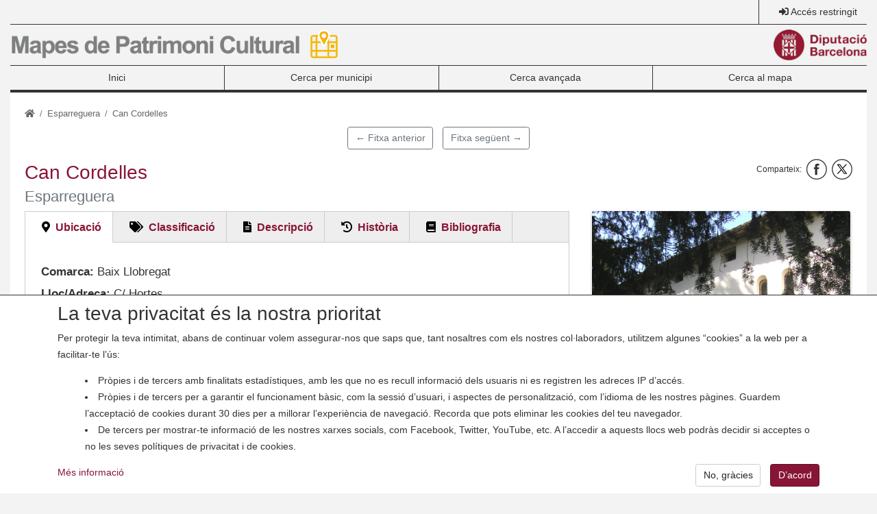

--- FILE ---
content_type: text/html; charset=UTF-8
request_url: https://patrimonicultural.diba.cat/element/can-cordelles
body_size: 31801
content:
<!DOCTYPE html>
<html lang="ca" dir="ltr" prefix="content: http://purl.org/rss/1.0/modules/content/  dc: http://purl.org/dc/terms/  foaf: http://xmlns.com/foaf/0.1/  og: http://ogp.me/ns#  rdfs: http://www.w3.org/2000/01/rdf-schema#  schema: http://schema.org/  sioc: http://rdfs.org/sioc/ns#  sioct: http://rdfs.org/sioc/types#  skos: http://www.w3.org/2004/02/skos/core#  xsd: http://www.w3.org/2001/XMLSchema# ">
  <head>
    <meta charset="utf-8" />
<meta name="description" content="Masia de planta rectangular amb coberta a dues vessants de teula aràbiga i amb el carener paral·lel a la façana. Els murs són de pedra lligada amb morter de calç. L&#039;obertura de la porta és un arc de mig punt adovellat. Avui dia tota la casa està arrebossada i enlluïda. Té tres plantes: baixa, pis i golfes." />
<meta name="geo.position" content="41.53992;1.87651" />
<meta name="geo.placename" content="Esparreguera" />
<link rel="canonical" href="https://patrimonicultural.diba.cat/element/can-cordelles" />
<link rel="image_src" href="https://patrimonicultural.diba.cat/sites/default/files/styles/detall_element/public/imatges/08076/48393-foto-08076-41-1.jpg?itok=Umtbok_U" />
<meta property="og:title" content="Can Cordelles. Esparreguera | Mapes de Patrimoni Cultural" />
<meta property="og:image" content="https://patrimonicultural.diba.cat/sites/default/files/styles/detall_element/public/imatges/08076/48393-foto-08076-41-1.jpg?itok=Umtbok_U" />
<meta property="og:image:width" content="886" />
<meta property="og:image:height" content="1181" />
<meta property="place:location:longitude" content="1.87651" />
<meta property="place:location:latitude" content="41.53992" />
<meta property="og:street_address" content="C/ Hortes" />
<meta name="Generator" content="Drupal 9 (https://www.drupal.org)" />
<meta name="MobileOptimized" content="width" />
<meta name="HandheldFriendly" content="true" />
<meta name="viewport" content="width=device-width, initial-scale=1, shrink-to-fit=no" />
<meta name="google-site-verification" content="eMMO_UMLIrFyD0LPZL5__ck81D7FQr0tTzbrEExOGlE" /><link rel="stylesheet" href="https://maqueta.diba.cat/v2/assets/css/cookiewarn.css">
<script
  id="cookieScript"
              data-lang-ca="{
        'text': '<h2>La teva privacitat és la nostra prioritat</h2><p>Per protegir la teva intimitat, abans de continuar volem assegurar-nos que saps que, tant nosaltres com els nostres col·laboradors, utilitzem algunes “cookies” a la web per a facilitar-te l’ús:</p><ul><li>Pròpies i de tercers amb finalitats estadístiques, amb les que no es recull informació dels usuaris ni es registren les adreces IP d’accés.</li><li>Pròpies i de tercers per a garantir el funcionament bàsic, com la sessió d’usuari, i aspectes de personalització, com l’idioma de les nostres pàgines. Guardem l’acceptació de cookies durant 30 dies per a millorar l’experiència de navegació. Recorda que pots eliminar les cookies del teu navegador.</li><li>De tercers per mostrar-te informació de les nostres xarxes socials, com Facebook, Twitter, YouTube, etc. A l’accedir a aquests llocs web podràs decidir si acceptes o no les seves polítiques de privacitat i de cookies.</li></ul>',
        'more_text': 'Més informació',
        'more_link': 'https://www.diba.cat/avislegal',
        'accept_text': 'D’acord',
        'reject_text': 'No, gràcies'
      }"
        data-expire="30"
  type="text/javascript"
  src="https://maqueta.diba.cat/v2/assets/js/cookie-warn/3.2/cookie-warn.js">
</script>
  <script>
    window.dataLayer = window.dataLayer || [];
    function gtag(){dataLayer.push(arguments);}
    gtag('consent', 'default', {ad_storage: "denied", analytics_storage: "denied"});
    var cookieWarnCallback = function(accepted) {
      if (accepted) {
        gtag('consent', 'update', {'ad_storage': 'granted', 'analytics_storage': 'granted'});
      }
    };
  </script>
  <script>(function(w,d,s,l,i){w[l]=w[l]||[];w[l].push({'gtm.start':
  new Date().getTime(),event:'gtm.js'});var f=d.getElementsByTagName(s)[0],
  j=d.createElement(s),dl=l!='dataLayer'?'&l='+l:'';j.async=true;j.src=
  'https://www.googletagmanager.com/gtm.js?id='+i+dl;f.parentNode.insertBefore(j,f);
  })(window,document,'script','dataLayer','GTM-KZ6F2SZ');</script>

<meta http-equiv="x-ua-compatible" content="ie=edge" />
<link rel="icon" href="/themes/custom/diba_patrimoni/favicon.ico" type="image/vnd.microsoft.icon" />

    <title>Can Cordelles. Esparreguera | Mapes de Patrimoni Cultural</title>
    <link rel="stylesheet" media="all" href="/sites/default/files/css/css_QuS_bmlbH74g21ESBlJEbEgENyrz1CuMXyajHVlvrWM.css" />
<link rel="stylesheet" media="all" href="https://unpkg.com/leaflet@1.3.3/dist/leaflet.css" />
<link rel="stylesheet" media="all" href="/sites/default/files/css/css_b2Kwft_Tvz1lyxt0kJjKUEL2tu13mf0OpVrp6yW1Hrk.css" />
<link rel="stylesheet" media="all" href="/sites/default/files/css/css_frtIg47raYrNB_S9uuJWwRRBUVjRu62gEXortIm0CKs.css" />
<link rel="stylesheet" media="all" href="https://cdn.jsdelivr.net/npm/bootstrap@4.5.3/dist/css/bootstrap.min.css" crossorigin="anonymous" integrity="sha384-TX8t27EcRE3e/ihU7zmQxVncDAy5uIKz4rEkgIXeMed4M0jlfIDPvg6uqKI2xXr2" />
<link rel="stylesheet" media="all" href="https://use.fontawesome.com/releases/v5.15.4/css/all.css" />
<link rel="stylesheet" media="all" href="https://maqueta.diba.cat/v2/assets/css/maqueta-diba.css" />
<link rel="stylesheet" media="all" href="/sites/default/files/css/css_o_WMfYzJMdE8LnOfG5P1gIHokA0323TK0-ZJovYKvVk.css" />
<link rel="stylesheet" media="print" href="/sites/default/files/css/css_Y4H_4BqmgyCtG7E7YdseTs2qvy9C34c51kBamDdgark.css" />
<link rel="stylesheet" media="all" href="/sites/default/files/css/css_h2ILvM2vxZ7FnEVtmDEbv_hU7bRQ0JJYDg_8U5Ulivg.css" />

    <script src="/core/assets/vendor/modernizr/modernizr.min.js?v=3.11.7"></script>
<script src="/core/misc/modernizr-additional-tests.js?v=3.11.7"></script>
<script src="https://unpkg.com/leaflet@1.3.3/dist/leaflet.js"></script>

  </head>
  <body class="layout-no-sidebars page-node-48393 role-anonymous path-node node--type-patrimonial-element">
    <a href="#main-content" class="visually-hidden focusable skip-link">
      Vés al contingut
    </a>
    	<noscript><iframe src="https://www.googletagmanager.com/ns.html?id=GTM-KZ6F2SZ"
	height="0" width="0" style="display:none;visibility:hidden"></iframe></noscript>

      <div class="dialog-off-canvas-main-canvas" data-off-canvas-main-canvas>
    <div id="page-wrapper">
  <div class="container-fluid" id="page">
    <header id="region-header-wrapper" class="header" role="banner" aria-label="Capçalera del lloc">
                        <nav id="region-sup-wrapper" class="p-0 navbar navbar-expand-lg">
                          <button class="navbar-toggler" type="button" data-toggle="collapse" data-target="#navbar-sub-content" aria-controls="navbar-sub-content" aria-expanded="false" aria-label="Toggle navigation">
                <i class="fas fa-bars"></i>
              </button>
                        <div class="collapse navbar-collapse" id="navbar-sub-content">
              <div class="row m-0 w-100">
                                                                                                  <div class="col-12 col-md-auto border-l d-flex align-items-center ml-auto sup-col-item pr-0" id="region-top-right-last-wrapper">
                      <section class="region region-top-right-last">
    <nav role="navigation" aria-labelledby="block-user-account-menu" id="block-user-account" class="block block-menu navigation menu--account">
            
  <h2 class="sr-only" id="block-user-account-menu">User account menu</h2>
  

        
              <ul block="block-user-account" region="top_right_last" class="clearfix nav">
                      <a href="/user/login" id="menu-item-1a81358d" class="nav-link" data-drupal-link-system-path="user/login">Accés restringit</a>
            </ul>
      


  </nav>

  </section>

                  </div>
                              </div>
            </div>
          </nav>
        
        <div id="region-brand-wrapper">
          <div class="row pt-2 pb-2 d-flex align-items-center">
                          <div class="col">
                <a href="/" title="Mapes de Patrimoni Cultural"><img src="/sites/default/files/theme/logo-patrimoni.png" alt="Mapes de Patrimoni Cultural" class="float-left logo45 img-fluid d-none d-md-block"><img src="/sites/default/files/theme/logo-patrimoni-print_3.png" alt="Mapes de Patrimoni Cultural" class="float-left logo45 img-fluid d-md-none"></a>
              </div>
                                      <div class="col-auto">
                <a href="https://www.diba.cat/" title="Diputació de Barcelona"><img src="https://media.diba.cat/diba/maqueta/logos/logo-diba.png" alt="Diputació de Barcelona" class="float-right logo45 img-fluid"></a>
              </div>
                      </div>
        </div>

                  <nav id="region-primary-menu-wrapper" class="navbar navbar-diba w-100 navbar-expand-lg nav-justified">
            <button class="navbar-toggler" type="button" data-toggle="collapse" data-target="#navbar-primary-menu" aria-controls="navbar-primary-menu" aria-expanded="false" aria-label="Toggle navigation">
              <i class="fas fa-bars"></i>
            </button>
            <div class="collapse navbar-collapse" id="navbar-primary-menu">
                <nav role="navigation" aria-labelledby="block-diba-patrimoni-main-menu-menu" id="block-diba-patrimoni-main-menu" class="block block-menu navigation menu--main">
            
  <h2 class="sr-only" id="block-diba-patrimoni-main-menu-menu">Main navigation</h2>
  

        
              <ul block="block-diba-patrimoni-main-menu" region="primary_menu" class="clearfix nav navbar-nav nav-justified w-100">
                    <li id="menu-item-1d065a53" class="nav-item">
                          <a href="/" class="nav-link" data-drupal-link-system-path="&lt;front&gt;">Inici</a>
              </li>
                <li id="menu-item-8f597fde" class="nav-item">
                          <a href="/municipi" class="nav-link" data-drupal-link-system-path="municipi">Cerca per municipi</a>
              </li>
                <li id="menu-item-4c5d1179" class="nav-item">
                          <a href="/cercador" class="nav-link" data-drupal-link-system-path="cercador">Cerca avançada</a>
              </li>
                <li id="menu-item-464ddb63" class="nav-item">
                          <a href="/mapa" class="nav-link" data-drupal-link-system-path="mapa">Cerca al mapa</a>
              </li>
        </ul>
  


  </nav>


            </div>
          </nav>
        
        
        
          </header>
    <main>
                        <div class="highlighted" id="region-highlighted-wrapper">
            <aside class="section clearfix" role="complementary">
                <div data-drupal-messages-fallback class="hidden"></div>


            </aside>
          </div>
                    <div id="region-content-wrapper" class="p-4">
        <div class="row">
                                <div id="main" class="col-sm-12">
                                <div id="block-diba-patrimoni-breadcrumbs" class="block block-system block-system-breadcrumb-block">
  
    
      <div class="content">
      

  <nav role="navigation" aria-label="breadcrumb">
    <ol class="breadcrumb">
                            <li class="breadcrumb-item">
            <a href="/" title="Inici"><i class="fas fa-home"></i></a>
          </li>
                                          <li class="breadcrumb-item">
            <a href="/municipi/esparreguera">Esparreguera</a>
          </li>
                                <li class="breadcrumb-item active">
          Can Cordelles
        </li>
              </ol>
  </nav>

    </div>
  </div>


                            <div class="main-content" id="content" role="main">
                <section class="section">
                    <section class="region region-pre-content">
    
  </section>

                  <a id="main-content" tabindex="-1"></a>
                    <div id="block-nextpreviouslink" class="block block-nextpre block-next-previous-block">
  
    
      <div class="content">
      <a href="/element/can-comelles" class="nextpre__btn btn btn-outline-secondary mr-3 mt-2">← Fitxa anterior</a><a href="/element/can-cortadelles" class="nextpre__btn btn btn-outline-secondary mt-2">Fitxa següent →</a>
    </div>
  </div>
  
  
  

  



<div role="article" about="/element/can-cordelles" class="patrimonial-element clearfix">
  <div class="node__content clearfix">
    <div class="patrimonial-element__header">
      <h3 class="patrimonial-element__header-typology"></h3>
      <div class="patrimonial-element__header-title">
        <h1 class="title">
            <div class="field field--name-title field--type-string field--label-hidden field__item">Can Cordelles</div>
      
                  <small class="text-muted">Esparreguera</small>
                </h1>
          
  
  

<div class="social-share__block">
      

<div class="social-share">
  <ul class="list-inline diba-networks">
    <li class="list-inline-item social-share__title">Comparteix:</li>
    <li class="list-inline-item diba-network">
      <a href="http://facebook.com/share.php?u=https://patrimonicultural.diba.cat/element/can-cordelles" target="_blank">
        <i class="fas network facebook"></i>
        <span class="social-share__text hidden">Facebook</span>
      </a>
    </li>
    <li class="list-inline-item diba-network">
      <a href="http://twitter.com/intent/tweet?text=Can Cordelles&url=https://patrimonicultural.diba.cat/element/can-cordelles&via=DIBA" target="_blank">
        <i class="fas network twitter"></i>
        <span class="social-share__text hidden">Twitter</span>
      </a>
    </li>
  </ul>
</div>

  </div>

      </div>
    </div>
    <div class="row">
      <div class="col-md-8">
        <div class=" field-group-tabs-wrapper"><div data-horizontal-tabs class="horizontal-tabs clearfix">
  <ul data-horizontal-tabs-list class="horizontal-tabs-list visually-hidden"></ul>
  <div data-horizontal-tabs-panes><input class="horizontal-tabs-active-tab form-control" type="hidden" />
<details id="location" class="js-form-wrapper form-wrapper"><summary role="button" aria-controls="location" aria-expanded="false" aria-pressed="false">Ubicació</summary><div class="details-wrapper">
    
  <div class="patrimonial-element__municipality">
    <label class="patrimonial-element__label">Comarca:</label>
              <div class="patrimonial-element__item">      Baix Llobregat
      </div>
          </div>

  <div class="patrimonial-element__field-ubicacio">
    <label class="patrimonial-element__label">Lloc/Adreça:</label>
              <div class="patrimonial-element__item">C/ Hortes</div>
          </div>

  <div class="field field--name-site field--type-string field--label-inline">
    <div class="field__label">Emplaçament</div>
              <div class="field__item">Sortint del casc urbà per l&#039;est des de la Plça de l&#039;Ajuntament, darrera l&#039;IES El Cairat.</div>
          </div>

            <div class="field field--name-field-coordenades field--type-markup field--label-hidden field__item"><p class="mb-0 mt-4"><strong>Coordenades:</strong></p>
</div>
      
  <div class="patrimonial-element__latitude">
    <label class="patrimonial-element__label">Latitud:</label>
              <div class="patrimonial-element__item">41.53992</div>
          </div>

  <div class="patrimonial-element__longitude">
    <label class="patrimonial-element__label">Longitud:</label>
              <div class="patrimonial-element__item">1.87651</div>
          </div>

  <div class="patrimonial-element__utm-east">
    <label class="patrimonial-element__label">UTM Est (X):</label>
              <div class="patrimonial-element__item">406287</div>
          </div>

  <div class="patrimonial-element__utm-north">
    <label class="patrimonial-element__label">UTM Nord (Y):</label>
              <div class="patrimonial-element__item">4599305</div>
          </div>
</div>
</details>
<details id="classification" class="js-form-wrapper form-wrapper"><summary role="button" aria-controls="classification" aria-expanded="false" aria-pressed="false">Classificació</summary><div class="details-wrapper">
    
  <div class="field field--name-element-number field--type-string field--label-inline">
    <div class="field__label">Número de fitxa</div>
              <div class="field__item">08076 - 41</div>
          </div>
<div class="patrimonial-element__ambit">
    <label class="patrimonial-element__label">Àmbit:</label>
    <div class="patrimonial-element__item">Patrimoni immoble</div>
</div>

  <div class="field field--name-typology field--type-entity-reference field--label-inline">
    <div class="field__label">Tipologia</div>
              <div class="field__item">      Edifici
      </div>
          </div>

  <div class="patrimonial-element__style">
    <label class="patrimonial-element__label">Estil / època:</label>
          <div class='patrimonial-element__items'>
              <div class="patrimonial-element__item">Modern</div>
          <div class="patrimonial-element__item">Popular</div>
              </div>
      </div>

  <div class="field field--name-century field--type-string field--label-inline">
    <div class="field__label">Segle</div>
              <div class="field__item">XVI-XVIII</div>
          </div>

  <div class="field field--name-conservation-state field--type-entity-reference field--label-inline">
    <div class="field__label">Estat de conservació</div>
              <div class="field__item">Bo</div>
          </div>

  <div class="field field--name-protection field--type-entity-reference field--label-inline">
    <div class="field__label">Protecció</div>
              <div class="field__item">Legal</div>
          </div>

  <div class="patrimonial-element__protection-description">
    <label class="patrimonial-element__label">Observacions protecció:</label>
              <div class="patrimonial-element__item">BCIL, POUM d&#039;Esparreguera 2004, article 165.</div>
          </div>

  <div class="field field--name-inventory-number field--type-string field--label-inline">
    <div class="field__label">Número inventari Generalitat i altres inventaris</div>
              <div class="field__item">Si, IPA,19442</div>
          </div>

  <div class="field field--name-access field--type-entity-reference field--label-inline">
    <div class="field__label">Accés</div>
              <div class="field__item">Fàcil</div>
          </div>

  <div class="patrimonial-element__field-us-actual">
    <label class="patrimonial-element__label">Ús actual:</label>
              <div class="patrimonial-element__item">Residencial</div>
          </div>

  <div class="field field--name-ownership field--type-entity-reference field--label-inline">
    <div class="field__label">Titularitat</div>
              <div class="field__item">Privada</div>
          </div>

  <div class="patrimonial-element__field-titular">
    <label class="patrimonial-element__label">Titular:</label>
              <div class="patrimonial-element__item">08075A00809000</div>
          </div>

  <div class="field field--name-author-card field--type-string field--label-above">
    <div class="field__label">Autoria de la fitxa</div>
              <div class="field__item">ArqueoCat SL- Josefa Huertas i Natalia Salazar</div>
          </div>

  <div class="patrimonial-element__field-data-creacio">
    <label class="patrimonial-element__label">Data de registre de la fitxa:</label>
              <div class="patrimonial-element__item"><time datetime="2008-04-28T00:00:00Z" class="datetime">dl., 28/04/2008 - 02:00</time>
</div>
          </div>


</div>
</details>
<details id="description" class="js-form-wrapper form-wrapper"><summary role="button" aria-controls="description" aria-expanded="false" aria-pressed="false">Descripció</summary><div class="details-wrapper">
    
            <div class="field field--name-description field--type-text-long field--label-hidden field__item"><p>Masia de planta rectangular amb coberta a dues vessants de teula aràbiga i amb el carener paral·lel a la façana. Els murs són de pedra lligada amb morter de calç. L&#039;obertura de la porta és un arc de mig punt adovellat. Avui dia tota la casa està arrebossada i enlluïda. Té tres plantes: baixa, pis i golfes.</p>
</div>
      </div>
</details>
<details id="history" class="js-form-wrapper form-wrapper"><summary role="button" aria-controls="history" aria-expanded="false" aria-pressed="false">Història</summary><div class="details-wrapper">
    
            <div class="field field--name-history field--type-text-long field--label-hidden field__item"><p>Sembla ser que Can Cordelles fou construïda al segle X, si bé, segons J. Paulo, segurament en els seus fonaments hi trobaríem restes romanes de la que fou casa de la Gorgonçana, anomenada així fins al segle XVI. El senyor Joan Cordelles, l&#039;any 1575, formava part del Consell de la Vila. A mitjan segle XVIII en Miquel Joan Magarola i de Ciiurans, membre de la molt important casa dels Magarola afincada a la nostra vila, obté el títol de marqués de Cordelles. Per aquell temps la casa Cordelles passa a ser del noble senyor Antoni de Vilena i, més tard, dels marquesos de Fontcuberta.</p>
</div>
      </div>
</details>
<details id="bibliography" class="js-form-wrapper form-wrapper"><summary role="button" aria-controls="bibliography" aria-expanded="false" aria-pressed="false">Bibliografia</summary><div class="details-wrapper">
    
            <div class="field field--name-bibliography field--type-text-long field--label-hidden field__item"><p>&quot;Masia Cordelles&quot;. Baix Llobregat, Esparreguera. Inventari del Patrimoni Arquitectònic.                                           PAULO, J. (1989): Guia Topogràfica i toponímica del terme d&#039;Esparreguera, pp.69.</p>
</div>
      </div>
</details>
</div>
</div>
</div>
        <div id="mapa" class="w-100 mb-3" style="height:600px"></div>
     </div>
      <div class="col-md-4">
        <div class="patrimonial-element__gallery">
            <div class="patrimonial-element__images patrimonial-element__items owl-carousel owl-theme">
                            <div class="patrimonial-element__image-item item--1">
<a href="https://patrimonicultural.diba.cat/sites/default/files/imatges/08076/48393-foto-08076-41-1.jpg" aria-controls="colorbox" aria-label="{&quot;alt&quot;:&quot;&quot;}" role="button"  title="Can Cordelles" data-colorbox-gallery="gallery-patrimonial_element-48393-Fwrm0zT5Lqc" class="colorbox" data-cbox-img-attrs="{&quot;alt&quot;:&quot;&quot;}">
<img src="/sites/default/files/styles/detall_element/public/imatges/08076/48393-foto-08076-41-1.jpg?itok=Umtbok_U" width="886" height="1181" loading="lazy" typeof="foaf:Image" class="image-style-detall-element img-fluid" />

</a>
</div>
                            <div class="patrimonial-element__image-item item--2">
<a href="https://patrimonicultural.diba.cat/sites/default/files/imatges/08076/48393-foto-08076-41-2.jpg" aria-controls="colorbox" aria-label="{&quot;alt&quot;:&quot;&quot;}" role="button"  title="Can Cordelles" data-colorbox-gallery="gallery-patrimonial_element-48393-Fwrm0zT5Lqc" class="colorbox" data-cbox-img-attrs="{&quot;alt&quot;:&quot;&quot;}">
<img src="/sites/default/files/styles/detall_element/public/imatges/08076/48393-foto-08076-41-2.jpg?itok=zwXMNMtb" width="940" height="705" loading="lazy" typeof="foaf:Image" class="image-style-detall-element img-fluid" />

</a>
</div>
              </div>
      </div>

        <div class="btn btn-primary btn-block pdf-download mb-3">
          <div class="print__wrapper print__wrapper--pdf"><a href="/print/pdf/node/48393" class="print__link print__link--pdf">Descarrega PDF</a></div>

        </div>
      </div>
    </div>
  </div>
</div>

  
  
  

<div class="social-share__block">
      

<div class="social-share">
  <ul class="list-inline diba-networks">
    <li class="list-inline-item social-share__title">Comparteix:</li>
    <li class="list-inline-item diba-network">
      <a href="http://facebook.com/share.php?u=https://patrimonicultural.diba.cat/element/can-cordelles" target="_blank">
        <i class="fas network facebook"></i>
        <span class="social-share__text hidden">Facebook</span>
      </a>
    </li>
    <li class="list-inline-item diba-network">
      <a href="http://twitter.com/intent/tweet?text=Can Cordelles&url=https://patrimonicultural.diba.cat/element/can-cordelles&via=DIBA" target="_blank">
        <i class="fas network twitter"></i>
        <span class="social-share__text hidden">Twitter</span>
      </a>
    </li>
  </ul>
</div>

  </div>
<div id="block-mapadeldetalldunelementblock" class="block block-diba-patrimoni-json-api block-detall-element-map-block">
  
    
      <div class="content">
      
    </div>
  </div>


                  
                </section>
              </div>
            </div>
                            </div>
      </div>
    </main>
    <footer id="region-footer-wrapper" class="mt-3">
              <div class="row p-3">
                      <div id="region-footer-firts-wrapper" class="col-sm-4">
              <a href="/" title="Mapes de Patrimoni Cultural"><img src="/sites/default/files/theme/logo-patrimoni.png" alt="Mapes de Patrimoni Cultural" class="float-left logo45 img-fluid d-none d-md-block"><img src="/sites/default/files/theme/logo-patrimoni-print_3.png" alt="Mapes de Patrimoni Cultural" class="float-left logo45 img-fluid d-md-none"></a>
              
            </div>
                                <div id="region-footer-second-wrapper" class="col-sm-4">
                <section class="region region-footer-second">
    <nav role="navigation" aria-labelledby="block-peuesquerra-menu" id="block-peuesquerra" class="block block-menu navigation menu--peu-esquerra">
            
  <h2 class="sr-only" id="block-peuesquerra-menu">Peu esquerra</h2>
  

        
              <ul block="block-peuesquerra" region="footer_second" class="clearfix nav">
                    <li id="menu-item-f9257350" class="nav-item">
                <a href="/ajuda" class="nav-link nav-link--ajuda" data-drupal-link-system-path="node/1">Ajuda</a>
              </li>
                <li id="menu-item-66fdbb82" class="nav-item">
                <a href="mailto:opc.mapespatrimoni@diba.cat" class="nav-link nav-link-mailtoopcmapespatrimonidibacat">Contacte</a>
              </li>
                <li id="menu-item-af7903aa" class="nav-item">
                <a href="/recursos" class="nav-link nav-link--recursos" data-drupal-link-system-path="node/82880">Recursos</a>
              </li>
        </ul>
  


  </nav>

  </section>

            </div>
                                <div id="region-footer-third-wrapper" class="col-sm-4">
                <section class="region region-footer-third">
    <nav role="navigation" aria-labelledby="block-peudreta2-menu" id="block-peudreta2" class="block block-menu navigation menu--peu-dreta-2">
            
  <h2 class="sr-only" id="block-peudreta2-menu">Peu dreta 2</h2>
  

        
              <ul block="block-peudreta2" region="footer_third" class="clearfix nav">
                    <li id="menu-item-340d84bb" class="nav-item">
                <a href="/avis-legal" class="nav-link nav-link--avis-legal" data-drupal-link-system-path="node/28932">Avís legal</a>
              </li>
                <li id="menu-item-3b611edb" class="nav-item">
                <a href="/accessibilitat" class="nav-link nav-link--accessibilitat" data-drupal-link-system-path="node/95404">Accessibilitat</a>
              </li>
        </ul>
  


  </nav>

  </section>

            </div>
                  </div>
        <div class="row p-3">
                      <div id="region-footer-bottom-first-wrapper" class="col-sm-4">
              <div class="border-top pt-2 pb-2">
                <a href="https://www.diba.cat/" title="Diputació de Barcelona"><img src="https://media.diba.cat/diba/maqueta/logos/logo-diba.png" alt="Diputació de Barcelona" class="float-left logo45 img-fluid"></a>
                
              </div>
            </div>
                                <div id="region-footer-bottom-second-wrapper" class="col-sm-8">
                              <ul class="list-inline diba-networks border-top pt-2 mb-0 clearfix"><li class="list-inline-item diba-network"><a href="https://twitter.com/patcdiba" target="_blank" title="Twitter"><i class="fas network twitter"></i></a></li><li class="list-inline-item diba-network"><a href="https://www.facebook.com/XarxaMuseusLocals/" target="_blank" title="Facebook"><i class="fas network facebook"></i></a></li></ul>
                                            <div id="region-footer-credits-wrapper" class="border-top pt-2 pb-2 clearfix">
                    <section class="region region-footer-credits">
    <div id="block-peu" class="block block-block-content block-block-content5190a5cd-72e8-4f61-8730-cb306cf7a1bf">
  
    
      <div class="content">
      
            <div class="clearfix text-formatted field field--name-body field--type-text-with-summary field--label-hidden field__item"><p>Mapes de Patrimoni Cultural - <a href="https://www.diba.cat/ca/web/opc">Oficina de Patrimoni Cultural</a> - Diputació de Barcelona - Contacte: <a href="mailto:opc.mapespatrimoni@diba.cat">opc.mapespatrimoni@diba.cat</a></p>
</div>
      
    </div>
  </div>

  </section>

                </div>
                          </div>
                  </div>
          </footer>
  </div>
</div>

  </div>

    
    <script type="application/json" data-drupal-selector="drupal-settings-json">{"path":{"baseUrl":"\/","scriptPath":null,"pathPrefix":"","currentPath":"node\/48393","currentPathIsAdmin":false,"isFront":false,"currentLanguage":"ca"},"pluralDelimiter":"\u0003","suppressDeprecationErrors":true,"nid":"796","es_public":0,"element":"48393","statistics":{"data":{"nid":"48393"},"url":"\/core\/modules\/statistics\/statistics.php"},"colorbox":{"opacity":"0.85","current":"{current} de {total}","previous":"\u00ab Prev","next":"Seg\u00fcent \u00bb","close":"Close","maxWidth":"98%","maxHeight":"98%","fixed":true,"mobiledetect":true,"mobiledevicewidth":"480px"},"field_group":{"tabs":{"mode":"full","context":"view","settings":{"classes":"","id":"","direction":"horizontal"}},"tab":{"mode":"full","context":"view","settings":{"classes":"","id":"location","formatter":"closed","description":""}}},"widthBreakpoint":640,"leaflet":{"legend":{"icons":{"Patrimoni immoble":"\/sites\/default\/files\/markers\/44\/marker-icon.png","Patrimoni moble":"\/sites\/default\/files\/markers\/50\/marker-icon.png","Patrimoni documental":"\/sites\/default\/files\/markers\/54\/marker-icon.png","Patrimoni immaterial":"\/sites\/default\/files\/markers\/58\/marker-icon.png","Patrimoni natural":"\/sites\/default\/files\/markers\/64\/marker-icon.png"}}},"user":{"uid":0,"permissionsHash":"d776046db678130c0fff49f9a37f0e009b64617cb7273dc7722a69666ad56df3"}}</script>
<script src="/sites/default/files/js/js_c-RcYXC7kTFT2D3-1JUrOLNjY4kf35ngK0YAkpFulTI.js"></script>
<script src="https://cdn.jsdelivr.net/npm/bootstrap@4.5.3/dist/js/bootstrap.bundle.min.js" crossorigin="anonymous" integrity="sha384-ho+j7jyWK8fNQe+A12Hb8AhRq26LrZ/JpcUGGOn+Y7RsweNrtN/tE3MoK7ZeZDyx"></script>
<script src="/sites/default/files/js/js_t_RqLwSmSxIImL1qmsZet0YKz79ckaURxPUQpWj_7t8.js"></script>

  </body>
</html>
